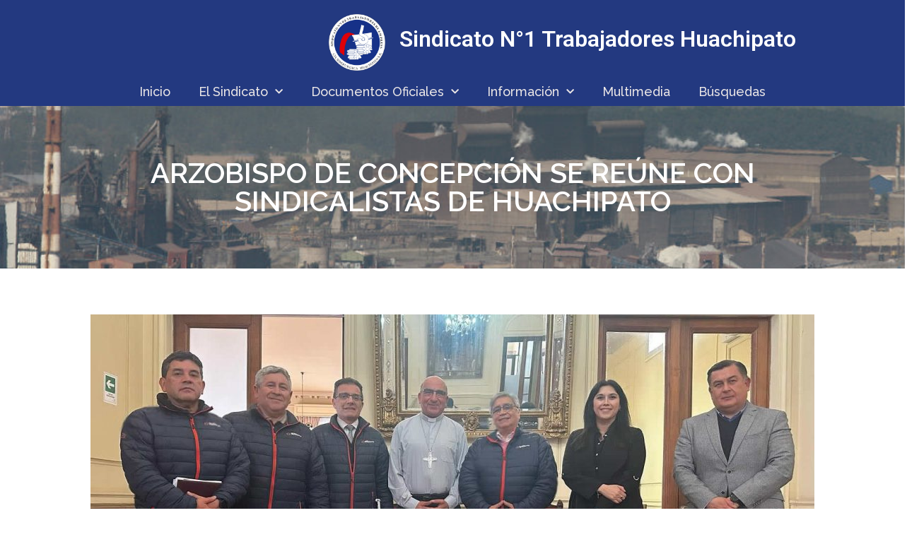

--- FILE ---
content_type: text/html; charset=UTF-8
request_url: http://sindicato1hpto.cl/2023/10/02/senador-saavedra-se-reune-con-sindicalistas-y-directora-de-huachipato/
body_size: 59985
content:
<!doctype html>
<html lang="es">
<head>
	<meta charset="UTF-8">
		<meta name="viewport" content="width=device-width, initial-scale=1">
	<link rel="profile" href="https://gmpg.org/xfn/11">
	<title>Arzobispo de Concepción se reúne con Sindicalistas de Huachipato &#8211; Sindicato N°1</title>
<meta name='robots' content='max-image-preview:large' />
            <script type="text/javascript"> var epic_news_ajax_url = 'http://sindicato1hpto.cl/?epic-ajax-request=epic-ne'; </script>
            <link rel="alternate" type="application/rss+xml" title="Sindicato N°1 &raquo; Feed" href="http://sindicato1hpto.cl/feed/" />
<link rel="alternate" type="application/rss+xml" title="Sindicato N°1 &raquo; Feed de los comentarios" href="http://sindicato1hpto.cl/comments/feed/" />
<link rel="alternate" title="oEmbed (JSON)" type="application/json+oembed" href="http://sindicato1hpto.cl/wp-json/oembed/1.0/embed?url=http%3A%2F%2Fsindicato1hpto.cl%2F2023%2F10%2F02%2Fsenador-saavedra-se-reune-con-sindicalistas-y-directora-de-huachipato%2F" />
<link rel="alternate" title="oEmbed (XML)" type="text/xml+oembed" href="http://sindicato1hpto.cl/wp-json/oembed/1.0/embed?url=http%3A%2F%2Fsindicato1hpto.cl%2F2023%2F10%2F02%2Fsenador-saavedra-se-reune-con-sindicalistas-y-directora-de-huachipato%2F&#038;format=xml" />
<style id='wp-img-auto-sizes-contain-inline-css'>
img:is([sizes=auto i],[sizes^="auto," i]){contain-intrinsic-size:3000px 1500px}
/*# sourceURL=wp-img-auto-sizes-contain-inline-css */
</style>
<style id='wp-emoji-styles-inline-css'>

	img.wp-smiley, img.emoji {
		display: inline !important;
		border: none !important;
		box-shadow: none !important;
		height: 1em !important;
		width: 1em !important;
		margin: 0 0.07em !important;
		vertical-align: -0.1em !important;
		background: none !important;
		padding: 0 !important;
	}
/*# sourceURL=wp-emoji-styles-inline-css */
</style>
<link rel='stylesheet' id='wp-block-library-css' href='http://sindicato1hpto.cl/wp-includes/css/dist/block-library/style.min.css?ver=6.9' media='all' />
<style id='global-styles-inline-css'>
:root{--wp--preset--aspect-ratio--square: 1;--wp--preset--aspect-ratio--4-3: 4/3;--wp--preset--aspect-ratio--3-4: 3/4;--wp--preset--aspect-ratio--3-2: 3/2;--wp--preset--aspect-ratio--2-3: 2/3;--wp--preset--aspect-ratio--16-9: 16/9;--wp--preset--aspect-ratio--9-16: 9/16;--wp--preset--color--black: #000000;--wp--preset--color--cyan-bluish-gray: #abb8c3;--wp--preset--color--white: #ffffff;--wp--preset--color--pale-pink: #f78da7;--wp--preset--color--vivid-red: #cf2e2e;--wp--preset--color--luminous-vivid-orange: #ff6900;--wp--preset--color--luminous-vivid-amber: #fcb900;--wp--preset--color--light-green-cyan: #7bdcb5;--wp--preset--color--vivid-green-cyan: #00d084;--wp--preset--color--pale-cyan-blue: #8ed1fc;--wp--preset--color--vivid-cyan-blue: #0693e3;--wp--preset--color--vivid-purple: #9b51e0;--wp--preset--gradient--vivid-cyan-blue-to-vivid-purple: linear-gradient(135deg,rgb(6,147,227) 0%,rgb(155,81,224) 100%);--wp--preset--gradient--light-green-cyan-to-vivid-green-cyan: linear-gradient(135deg,rgb(122,220,180) 0%,rgb(0,208,130) 100%);--wp--preset--gradient--luminous-vivid-amber-to-luminous-vivid-orange: linear-gradient(135deg,rgb(252,185,0) 0%,rgb(255,105,0) 100%);--wp--preset--gradient--luminous-vivid-orange-to-vivid-red: linear-gradient(135deg,rgb(255,105,0) 0%,rgb(207,46,46) 100%);--wp--preset--gradient--very-light-gray-to-cyan-bluish-gray: linear-gradient(135deg,rgb(238,238,238) 0%,rgb(169,184,195) 100%);--wp--preset--gradient--cool-to-warm-spectrum: linear-gradient(135deg,rgb(74,234,220) 0%,rgb(151,120,209) 20%,rgb(207,42,186) 40%,rgb(238,44,130) 60%,rgb(251,105,98) 80%,rgb(254,248,76) 100%);--wp--preset--gradient--blush-light-purple: linear-gradient(135deg,rgb(255,206,236) 0%,rgb(152,150,240) 100%);--wp--preset--gradient--blush-bordeaux: linear-gradient(135deg,rgb(254,205,165) 0%,rgb(254,45,45) 50%,rgb(107,0,62) 100%);--wp--preset--gradient--luminous-dusk: linear-gradient(135deg,rgb(255,203,112) 0%,rgb(199,81,192) 50%,rgb(65,88,208) 100%);--wp--preset--gradient--pale-ocean: linear-gradient(135deg,rgb(255,245,203) 0%,rgb(182,227,212) 50%,rgb(51,167,181) 100%);--wp--preset--gradient--electric-grass: linear-gradient(135deg,rgb(202,248,128) 0%,rgb(113,206,126) 100%);--wp--preset--gradient--midnight: linear-gradient(135deg,rgb(2,3,129) 0%,rgb(40,116,252) 100%);--wp--preset--font-size--small: 13px;--wp--preset--font-size--medium: 20px;--wp--preset--font-size--large: 36px;--wp--preset--font-size--x-large: 42px;--wp--preset--spacing--20: 0.44rem;--wp--preset--spacing--30: 0.67rem;--wp--preset--spacing--40: 1rem;--wp--preset--spacing--50: 1.5rem;--wp--preset--spacing--60: 2.25rem;--wp--preset--spacing--70: 3.38rem;--wp--preset--spacing--80: 5.06rem;--wp--preset--shadow--natural: 6px 6px 9px rgba(0, 0, 0, 0.2);--wp--preset--shadow--deep: 12px 12px 50px rgba(0, 0, 0, 0.4);--wp--preset--shadow--sharp: 6px 6px 0px rgba(0, 0, 0, 0.2);--wp--preset--shadow--outlined: 6px 6px 0px -3px rgb(255, 255, 255), 6px 6px rgb(0, 0, 0);--wp--preset--shadow--crisp: 6px 6px 0px rgb(0, 0, 0);}:where(.is-layout-flex){gap: 0.5em;}:where(.is-layout-grid){gap: 0.5em;}body .is-layout-flex{display: flex;}.is-layout-flex{flex-wrap: wrap;align-items: center;}.is-layout-flex > :is(*, div){margin: 0;}body .is-layout-grid{display: grid;}.is-layout-grid > :is(*, div){margin: 0;}:where(.wp-block-columns.is-layout-flex){gap: 2em;}:where(.wp-block-columns.is-layout-grid){gap: 2em;}:where(.wp-block-post-template.is-layout-flex){gap: 1.25em;}:where(.wp-block-post-template.is-layout-grid){gap: 1.25em;}.has-black-color{color: var(--wp--preset--color--black) !important;}.has-cyan-bluish-gray-color{color: var(--wp--preset--color--cyan-bluish-gray) !important;}.has-white-color{color: var(--wp--preset--color--white) !important;}.has-pale-pink-color{color: var(--wp--preset--color--pale-pink) !important;}.has-vivid-red-color{color: var(--wp--preset--color--vivid-red) !important;}.has-luminous-vivid-orange-color{color: var(--wp--preset--color--luminous-vivid-orange) !important;}.has-luminous-vivid-amber-color{color: var(--wp--preset--color--luminous-vivid-amber) !important;}.has-light-green-cyan-color{color: var(--wp--preset--color--light-green-cyan) !important;}.has-vivid-green-cyan-color{color: var(--wp--preset--color--vivid-green-cyan) !important;}.has-pale-cyan-blue-color{color: var(--wp--preset--color--pale-cyan-blue) !important;}.has-vivid-cyan-blue-color{color: var(--wp--preset--color--vivid-cyan-blue) !important;}.has-vivid-purple-color{color: var(--wp--preset--color--vivid-purple) !important;}.has-black-background-color{background-color: var(--wp--preset--color--black) !important;}.has-cyan-bluish-gray-background-color{background-color: var(--wp--preset--color--cyan-bluish-gray) !important;}.has-white-background-color{background-color: var(--wp--preset--color--white) !important;}.has-pale-pink-background-color{background-color: var(--wp--preset--color--pale-pink) !important;}.has-vivid-red-background-color{background-color: var(--wp--preset--color--vivid-red) !important;}.has-luminous-vivid-orange-background-color{background-color: var(--wp--preset--color--luminous-vivid-orange) !important;}.has-luminous-vivid-amber-background-color{background-color: var(--wp--preset--color--luminous-vivid-amber) !important;}.has-light-green-cyan-background-color{background-color: var(--wp--preset--color--light-green-cyan) !important;}.has-vivid-green-cyan-background-color{background-color: var(--wp--preset--color--vivid-green-cyan) !important;}.has-pale-cyan-blue-background-color{background-color: var(--wp--preset--color--pale-cyan-blue) !important;}.has-vivid-cyan-blue-background-color{background-color: var(--wp--preset--color--vivid-cyan-blue) !important;}.has-vivid-purple-background-color{background-color: var(--wp--preset--color--vivid-purple) !important;}.has-black-border-color{border-color: var(--wp--preset--color--black) !important;}.has-cyan-bluish-gray-border-color{border-color: var(--wp--preset--color--cyan-bluish-gray) !important;}.has-white-border-color{border-color: var(--wp--preset--color--white) !important;}.has-pale-pink-border-color{border-color: var(--wp--preset--color--pale-pink) !important;}.has-vivid-red-border-color{border-color: var(--wp--preset--color--vivid-red) !important;}.has-luminous-vivid-orange-border-color{border-color: var(--wp--preset--color--luminous-vivid-orange) !important;}.has-luminous-vivid-amber-border-color{border-color: var(--wp--preset--color--luminous-vivid-amber) !important;}.has-light-green-cyan-border-color{border-color: var(--wp--preset--color--light-green-cyan) !important;}.has-vivid-green-cyan-border-color{border-color: var(--wp--preset--color--vivid-green-cyan) !important;}.has-pale-cyan-blue-border-color{border-color: var(--wp--preset--color--pale-cyan-blue) !important;}.has-vivid-cyan-blue-border-color{border-color: var(--wp--preset--color--vivid-cyan-blue) !important;}.has-vivid-purple-border-color{border-color: var(--wp--preset--color--vivid-purple) !important;}.has-vivid-cyan-blue-to-vivid-purple-gradient-background{background: var(--wp--preset--gradient--vivid-cyan-blue-to-vivid-purple) !important;}.has-light-green-cyan-to-vivid-green-cyan-gradient-background{background: var(--wp--preset--gradient--light-green-cyan-to-vivid-green-cyan) !important;}.has-luminous-vivid-amber-to-luminous-vivid-orange-gradient-background{background: var(--wp--preset--gradient--luminous-vivid-amber-to-luminous-vivid-orange) !important;}.has-luminous-vivid-orange-to-vivid-red-gradient-background{background: var(--wp--preset--gradient--luminous-vivid-orange-to-vivid-red) !important;}.has-very-light-gray-to-cyan-bluish-gray-gradient-background{background: var(--wp--preset--gradient--very-light-gray-to-cyan-bluish-gray) !important;}.has-cool-to-warm-spectrum-gradient-background{background: var(--wp--preset--gradient--cool-to-warm-spectrum) !important;}.has-blush-light-purple-gradient-background{background: var(--wp--preset--gradient--blush-light-purple) !important;}.has-blush-bordeaux-gradient-background{background: var(--wp--preset--gradient--blush-bordeaux) !important;}.has-luminous-dusk-gradient-background{background: var(--wp--preset--gradient--luminous-dusk) !important;}.has-pale-ocean-gradient-background{background: var(--wp--preset--gradient--pale-ocean) !important;}.has-electric-grass-gradient-background{background: var(--wp--preset--gradient--electric-grass) !important;}.has-midnight-gradient-background{background: var(--wp--preset--gradient--midnight) !important;}.has-small-font-size{font-size: var(--wp--preset--font-size--small) !important;}.has-medium-font-size{font-size: var(--wp--preset--font-size--medium) !important;}.has-large-font-size{font-size: var(--wp--preset--font-size--large) !important;}.has-x-large-font-size{font-size: var(--wp--preset--font-size--x-large) !important;}
/*# sourceURL=global-styles-inline-css */
</style>

<style id='classic-theme-styles-inline-css'>
/*! This file is auto-generated */
.wp-block-button__link{color:#fff;background-color:#32373c;border-radius:9999px;box-shadow:none;text-decoration:none;padding:calc(.667em + 2px) calc(1.333em + 2px);font-size:1.125em}.wp-block-file__button{background:#32373c;color:#fff;text-decoration:none}
/*# sourceURL=/wp-includes/css/classic-themes.min.css */
</style>
<link rel='stylesheet' id='jet-engine-frontend-css' href='http://sindicato1hpto.cl/wp-content/plugins/jet-engine/assets/css/frontend.css?ver=3.1.4' media='all' />
<link rel='stylesheet' id='hello-elementor-css' href='http://sindicato1hpto.cl/wp-content/themes/hello-elementor/style.min.css?ver=2.6.1' media='all' />
<link rel='stylesheet' id='hello-elementor-theme-style-css' href='http://sindicato1hpto.cl/wp-content/themes/hello-elementor/theme.min.css?ver=2.6.1' media='all' />
<link rel='stylesheet' id='elementor-frontend-css' href='http://sindicato1hpto.cl/wp-content/plugins/elementor/assets/css/frontend-lite.min.css?ver=3.19.2' media='all' />
<link rel='stylesheet' id='elementor-post-9-css' href='http://sindicato1hpto.cl/wp-content/uploads/elementor/css/post-9.css?ver=1708534656' media='all' />
<link rel='stylesheet' id='elementor-icons-css' href='http://sindicato1hpto.cl/wp-content/plugins/elementor/assets/lib/eicons/css/elementor-icons.min.css?ver=5.27.0' media='all' />
<link rel='stylesheet' id='swiper-css' href='http://sindicato1hpto.cl/wp-content/plugins/elementor/assets/lib/swiper/css/swiper.min.css?ver=5.3.6' media='all' />
<link rel='stylesheet' id='amelia-elementor-widget-font-css' href='http://sindicato1hpto.cl/wp-content/plugins/ameliabooking/public/css/frontend/elementor.css?ver=7.6.1' media='all' />
<link rel='stylesheet' id='elementor-pro-css' href='http://sindicato1hpto.cl/wp-content/plugins/elementor-pro/assets/css/frontend-lite.min.css?ver=3.12.3' media='all' />
<link rel='stylesheet' id='elementor-global-css' href='http://sindicato1hpto.cl/wp-content/uploads/elementor/css/global.css?ver=1708534659' media='all' />
<link rel='stylesheet' id='elementor-post-10-css' href='http://sindicato1hpto.cl/wp-content/uploads/elementor/css/post-10.css?ver=1708534660' media='all' />
<link rel='stylesheet' id='elementor-post-1089-css' href='http://sindicato1hpto.cl/wp-content/uploads/elementor/css/post-1089.css?ver=1708534660' media='all' />
<link rel='stylesheet' id='elementor-post-510-css' href='http://sindicato1hpto.cl/wp-content/uploads/elementor/css/post-510.css?ver=1709643301' media='all' />
<link rel='stylesheet' id='epic-icon-css' href='http://sindicato1hpto.cl/wp-content/plugins/epic-news-element/assets/fonts/jegicon/jegicon.css?ver=6.9' media='all' />
<link rel='stylesheet' id='font-awesome-css' href='http://sindicato1hpto.cl/wp-content/plugins/elementor/assets/lib/font-awesome/css/font-awesome.min.css?ver=4.7.0' media='all' />
<link rel='stylesheet' id='epic-style-css' href='http://sindicato1hpto.cl/wp-content/plugins/epic-news-element/assets/css/style.min.css?ver=6.9' media='all' />
<link rel='stylesheet' id='jquery-chosen-css' href='http://sindicato1hpto.cl/wp-content/plugins/jet-search/assets/lib/chosen/chosen.min.css?ver=1.8.7' media='all' />
<link rel='stylesheet' id='jet-search-css' href='http://sindicato1hpto.cl/wp-content/plugins/jet-search/assets/css/jet-search.css?ver=3.0.2' media='all' />
<link rel='stylesheet' id='google-fonts-1-css' href='https://fonts.googleapis.com/css?family=Roboto%3A100%2C100italic%2C200%2C200italic%2C300%2C300italic%2C400%2C400italic%2C500%2C500italic%2C600%2C600italic%2C700%2C700italic%2C800%2C800italic%2C900%2C900italic%7CRoboto+Slab%3A100%2C100italic%2C200%2C200italic%2C300%2C300italic%2C400%2C400italic%2C500%2C500italic%2C600%2C600italic%2C700%2C700italic%2C800%2C800italic%2C900%2C900italic%7CRaleway%3A100%2C100italic%2C200%2C200italic%2C300%2C300italic%2C400%2C400italic%2C500%2C500italic%2C600%2C600italic%2C700%2C700italic%2C800%2C800italic%2C900%2C900italic&#038;display=auto&#038;ver=6.9' media='all' />
<link rel='stylesheet' id='elementor-icons-shared-0-css' href='http://sindicato1hpto.cl/wp-content/plugins/elementor/assets/lib/font-awesome/css/fontawesome.min.css?ver=5.15.3' media='all' />
<link rel='stylesheet' id='elementor-icons-fa-solid-css' href='http://sindicato1hpto.cl/wp-content/plugins/elementor/assets/lib/font-awesome/css/solid.min.css?ver=5.15.3' media='all' />
<link rel="preconnect" href="https://fonts.gstatic.com/" crossorigin><script src="http://sindicato1hpto.cl/wp-includes/js/jquery/jquery.min.js?ver=3.7.1" id="jquery-core-js"></script>
<script src="http://sindicato1hpto.cl/wp-includes/js/jquery/jquery-migrate.min.js?ver=3.4.1" id="jquery-migrate-js"></script>
<link rel="https://api.w.org/" href="http://sindicato1hpto.cl/wp-json/" /><link rel="alternate" title="JSON" type="application/json" href="http://sindicato1hpto.cl/wp-json/wp/v2/posts/2376" /><link rel="EditURI" type="application/rsd+xml" title="RSD" href="http://sindicato1hpto.cl/xmlrpc.php?rsd" />
<meta name="generator" content="WordPress 6.9" />
<link rel="canonical" href="http://sindicato1hpto.cl/2023/10/02/senador-saavedra-se-reune-con-sindicalistas-y-directora-de-huachipato/" />
<link rel='shortlink' href='http://sindicato1hpto.cl/?p=2376' />
<meta name="generator" content="Elementor 3.19.2; features: e_optimized_assets_loading, e_optimized_css_loading, additional_custom_breakpoints, block_editor_assets_optimize, e_image_loading_optimization; settings: css_print_method-external, google_font-enabled, font_display-auto">
<link rel="icon" href="http://sindicato1hpto.cl/wp-content/uploads/2022/10/cropped-sindicato-32x32.png" sizes="32x32" />
<link rel="icon" href="http://sindicato1hpto.cl/wp-content/uploads/2022/10/cropped-sindicato-192x192.png" sizes="192x192" />
<link rel="apple-touch-icon" href="http://sindicato1hpto.cl/wp-content/uploads/2022/10/cropped-sindicato-180x180.png" />
<meta name="msapplication-TileImage" content="http://sindicato1hpto.cl/wp-content/uploads/2022/10/cropped-sindicato-270x270.png" />
<style id="jeg_dynamic_css" type="text/css" data-type="jeg_custom-css"></style>		<style id="wp-custom-css">
			.jeg_heroblock .jeg_post_category a {
    display: inline-block;
    font-size: 11px;
    font-weight: 400;
    color: inherit;
    line-height: 1;
    margin-bottom: 5px;
    padding: 2px 6px;
    background: #344ea3;
    text-transform: uppercase;
    letter-spacing: 1px;
    -webkit-transition: .2s;
    -o-transition: .2s;
    transition: .2s;
}		</style>
		</head>
<body class="wp-singular post-template-default single single-post postid-2376 single-format-standard wp-theme-hello-elementor epic-gutenberg elementor-default elementor-kit-9 elementor-page elementor-page-2376 elementor-page-510">


<a class="skip-link screen-reader-text" href="#content">
	Ir al contenido</a>

		<div data-elementor-type="header" data-elementor-id="10" class="elementor elementor-10 elementor-location-header">
					<div class="elementor-section-wrap">
								<section class="elementor-section elementor-top-section elementor-element elementor-element-2957b8d elementor-section-full_width elementor-section-height-default elementor-section-height-default" data-id="2957b8d" data-element_type="section" data-settings="{&quot;background_background&quot;:&quot;classic&quot;}">
						<div class="elementor-container elementor-column-gap-default">
					<div class="elementor-column elementor-col-50 elementor-top-column elementor-element elementor-element-0329165" data-id="0329165" data-element_type="column">
			<div class="elementor-widget-wrap elementor-element-populated">
						<div class="elementor-element elementor-element-57bb74c elementor-widget elementor-widget-image" data-id="57bb74c" data-element_type="widget" data-widget_type="image.default">
				<div class="elementor-widget-container">
			<style>/*! elementor - v3.19.0 - 07-02-2024 */
.elementor-widget-image{text-align:center}.elementor-widget-image a{display:inline-block}.elementor-widget-image a img[src$=".svg"]{width:48px}.elementor-widget-image img{vertical-align:middle;display:inline-block}</style>										<img src="http://sindicato1hpto.cl/wp-content/uploads/2022/10/cropped-sindicato.png" class="attachment-large size-large wp-image-508" alt="" srcset="http://sindicato1hpto.cl/wp-content/uploads/2022/10/cropped-sindicato.png 512w, http://sindicato1hpto.cl/wp-content/uploads/2022/10/cropped-sindicato-300x300.png 300w, http://sindicato1hpto.cl/wp-content/uploads/2022/10/cropped-sindicato-150x150.png 150w, http://sindicato1hpto.cl/wp-content/uploads/2022/10/cropped-sindicato-75x75.png 75w, http://sindicato1hpto.cl/wp-content/uploads/2022/10/cropped-sindicato-270x270.png 270w, http://sindicato1hpto.cl/wp-content/uploads/2022/10/cropped-sindicato-192x192.png 192w, http://sindicato1hpto.cl/wp-content/uploads/2022/10/cropped-sindicato-180x180.png 180w, http://sindicato1hpto.cl/wp-content/uploads/2022/10/cropped-sindicato-32x32.png 32w" sizes="(max-width: 512px) 100vw, 512px" />													</div>
				</div>
					</div>
		</div>
				<div class="elementor-column elementor-col-50 elementor-top-column elementor-element elementor-element-7d98a88" data-id="7d98a88" data-element_type="column">
			<div class="elementor-widget-wrap elementor-element-populated">
						<div class="elementor-element elementor-element-0be805d elementor-widget elementor-widget-heading" data-id="0be805d" data-element_type="widget" data-widget_type="heading.default">
				<div class="elementor-widget-container">
			<style>/*! elementor - v3.19.0 - 07-02-2024 */
.elementor-heading-title{padding:0;margin:0;line-height:1}.elementor-widget-heading .elementor-heading-title[class*=elementor-size-]>a{color:inherit;font-size:inherit;line-height:inherit}.elementor-widget-heading .elementor-heading-title.elementor-size-small{font-size:15px}.elementor-widget-heading .elementor-heading-title.elementor-size-medium{font-size:19px}.elementor-widget-heading .elementor-heading-title.elementor-size-large{font-size:29px}.elementor-widget-heading .elementor-heading-title.elementor-size-xl{font-size:39px}.elementor-widget-heading .elementor-heading-title.elementor-size-xxl{font-size:59px}</style><h2 class="elementor-heading-title elementor-size-default">Sindicato N°1 Trabajadores Huachipato</h2>		</div>
				</div>
					</div>
		</div>
					</div>
		</section>
				<section class="elementor-section elementor-top-section elementor-element elementor-element-ebc5f8e elementor-section-full_width elementor-section-height-default elementor-section-height-default" data-id="ebc5f8e" data-element_type="section" data-settings="{&quot;background_background&quot;:&quot;classic&quot;,&quot;sticky&quot;:&quot;top&quot;,&quot;sticky_on&quot;:[&quot;desktop&quot;],&quot;sticky_offset&quot;:0,&quot;sticky_effects_offset&quot;:0}">
						<div class="elementor-container elementor-column-gap-default">
					<div class="elementor-column elementor-col-100 elementor-top-column elementor-element elementor-element-f6e7ff6" data-id="f6e7ff6" data-element_type="column">
			<div class="elementor-widget-wrap elementor-element-populated">
						<div class="elementor-element elementor-element-617793b elementor-nav-menu__align-center elementor-nav-menu--dropdown-tablet elementor-nav-menu__text-align-aside elementor-nav-menu--toggle elementor-nav-menu--burger elementor-widget elementor-widget-nav-menu" data-id="617793b" data-element_type="widget" data-settings="{&quot;submenu_icon&quot;:{&quot;value&quot;:&quot;&lt;i class=\&quot;fas fa-chevron-down\&quot;&gt;&lt;\/i&gt;&quot;,&quot;library&quot;:&quot;fa-solid&quot;},&quot;layout&quot;:&quot;horizontal&quot;,&quot;toggle&quot;:&quot;burger&quot;}" data-widget_type="nav-menu.default">
				<div class="elementor-widget-container">
			<link rel="stylesheet" href="https://sindicato1hpto.cl/wp-content/plugins/elementor-pro/assets/css/widget-nav-menu.min.css">			<nav class="elementor-nav-menu--main elementor-nav-menu__container elementor-nav-menu--layout-horizontal e--pointer-none">
				<ul id="menu-1-617793b" class="elementor-nav-menu"><li class="menu-item menu-item-type-custom menu-item-object-custom menu-item-home menu-item-1104"><a href="http://sindicato1hpto.cl/" class="elementor-item">Inicio</a></li>
<li class="menu-item menu-item-type-custom menu-item-object-custom menu-item-has-children menu-item-1105"><a href="#" class="elementor-item elementor-item-anchor">El Sindicato</a>
<ul class="sub-menu elementor-nav-menu--dropdown">
	<li class="menu-item menu-item-type-post_type menu-item-object-page menu-item-1408"><a href="http://sindicato1hpto.cl/directiva-sindical-2022-2025/" class="elementor-sub-item">Directiva Sindical 2022-2025</a></li>
	<li class="menu-item menu-item-type-post_type menu-item-object-page menu-item-1110"><a href="http://sindicato1hpto.cl/historia-del-sindicato-n1/" class="elementor-sub-item">Historia del Sindicato N°1</a></li>
	<li class="menu-item menu-item-type-post_type menu-item-object-page menu-item-1111"><a href="http://sindicato1hpto.cl/directivas-sindicales/" class="elementor-sub-item">Directivas Sindicales</a></li>
	<li class="menu-item menu-item-type-post_type menu-item-object-page menu-item-1112"><a href="http://sindicato1hpto.cl/presidentes-del-sindicato/" class="elementor-sub-item">Presidentes del Sindicato</a></li>
	<li class="menu-item menu-item-type-post_type menu-item-object-page menu-item-1344"><a href="http://sindicato1hpto.cl/contacto-del-sindicato/" class="elementor-sub-item">Contacto del Sindicato</a></li>
	<li class="menu-item menu-item-type-post_type menu-item-object-page menu-item-1113"><a href="http://sindicato1hpto.cl/obituario-2022/" class="elementor-sub-item">Obituario 2022</a></li>
</ul>
</li>
<li class="menu-item menu-item-type-custom menu-item-object-custom menu-item-has-children menu-item-1106"><a href="#" class="elementor-item elementor-item-anchor">Documentos Oficiales</a>
<ul class="sub-menu elementor-nav-menu--dropdown">
	<li class="menu-item menu-item-type-custom menu-item-object-custom menu-item-1114"><a href="http://sindicato1hpto.cl/wp-content/uploads/2022/10/ESTATUTOS-DEL-SINDICATO-13nov2018.pdf" class="elementor-sub-item">Estatutos del Sindicato</a></li>
	<li class="menu-item menu-item-type-custom menu-item-object-custom menu-item-1115"><a href="http://sindicato1hpto.cl/wp-content/uploads/2022/10/2022_Carta-de-incorporacion-septiembre-2022.pdf" class="elementor-sub-item">Carta de incorporación al Sindicato</a></li>
	<li class="menu-item menu-item-type-custom menu-item-object-custom menu-item-1116"><a href="https://drive.google.com/file/d/1aPq1PW1PBro0jRDYlxHlv7MhsfwWyQNL/view" class="elementor-sub-item">Convenio colectivo 2021-2024</a></li>
</ul>
</li>
<li class="menu-item menu-item-type-custom menu-item-object-custom menu-item-has-children menu-item-1107"><a href="#" class="elementor-item elementor-item-anchor">Información</a>
<ul class="sub-menu elementor-nav-menu--dropdown">
	<li class="menu-item menu-item-type-custom menu-item-object-custom menu-item-1117"><a href="http://sindicato1hpto.cl/comunicados-oficiales/" class="elementor-sub-item">Comunicados Oficiales</a></li>
	<li class="menu-item menu-item-type-custom menu-item-object-custom menu-item-1118"><a href="http://sindicato1hpto.cl/noticias-oficiales/" class="elementor-sub-item">Noticias Oficiales</a></li>
</ul>
</li>
<li class="menu-item menu-item-type-post_type menu-item-object-page menu-item-3434"><a href="http://sindicato1hpto.cl/videos-oficiales/" class="elementor-item">Multimedia</a></li>
<li class="menu-item menu-item-type-custom menu-item-object-custom menu-item-1119"><a href="http://sindicato1hpto.cl/busquedas/" class="elementor-item">Búsquedas</a></li>
</ul>			</nav>
					<div class="elementor-menu-toggle" role="button" tabindex="0" aria-label="Menu Toggle" aria-expanded="false">
			<i aria-hidden="true" role="presentation" class="elementor-menu-toggle__icon--open eicon-menu-bar"></i><i aria-hidden="true" role="presentation" class="elementor-menu-toggle__icon--close eicon-close"></i>			<span class="elementor-screen-only">Menu</span>
		</div>
					<nav class="elementor-nav-menu--dropdown elementor-nav-menu__container" aria-hidden="true">
				<ul id="menu-2-617793b" class="elementor-nav-menu"><li class="menu-item menu-item-type-custom menu-item-object-custom menu-item-home menu-item-1104"><a href="http://sindicato1hpto.cl/" class="elementor-item" tabindex="-1">Inicio</a></li>
<li class="menu-item menu-item-type-custom menu-item-object-custom menu-item-has-children menu-item-1105"><a href="#" class="elementor-item elementor-item-anchor" tabindex="-1">El Sindicato</a>
<ul class="sub-menu elementor-nav-menu--dropdown">
	<li class="menu-item menu-item-type-post_type menu-item-object-page menu-item-1408"><a href="http://sindicato1hpto.cl/directiva-sindical-2022-2025/" class="elementor-sub-item" tabindex="-1">Directiva Sindical 2022-2025</a></li>
	<li class="menu-item menu-item-type-post_type menu-item-object-page menu-item-1110"><a href="http://sindicato1hpto.cl/historia-del-sindicato-n1/" class="elementor-sub-item" tabindex="-1">Historia del Sindicato N°1</a></li>
	<li class="menu-item menu-item-type-post_type menu-item-object-page menu-item-1111"><a href="http://sindicato1hpto.cl/directivas-sindicales/" class="elementor-sub-item" tabindex="-1">Directivas Sindicales</a></li>
	<li class="menu-item menu-item-type-post_type menu-item-object-page menu-item-1112"><a href="http://sindicato1hpto.cl/presidentes-del-sindicato/" class="elementor-sub-item" tabindex="-1">Presidentes del Sindicato</a></li>
	<li class="menu-item menu-item-type-post_type menu-item-object-page menu-item-1344"><a href="http://sindicato1hpto.cl/contacto-del-sindicato/" class="elementor-sub-item" tabindex="-1">Contacto del Sindicato</a></li>
	<li class="menu-item menu-item-type-post_type menu-item-object-page menu-item-1113"><a href="http://sindicato1hpto.cl/obituario-2022/" class="elementor-sub-item" tabindex="-1">Obituario 2022</a></li>
</ul>
</li>
<li class="menu-item menu-item-type-custom menu-item-object-custom menu-item-has-children menu-item-1106"><a href="#" class="elementor-item elementor-item-anchor" tabindex="-1">Documentos Oficiales</a>
<ul class="sub-menu elementor-nav-menu--dropdown">
	<li class="menu-item menu-item-type-custom menu-item-object-custom menu-item-1114"><a href="http://sindicato1hpto.cl/wp-content/uploads/2022/10/ESTATUTOS-DEL-SINDICATO-13nov2018.pdf" class="elementor-sub-item" tabindex="-1">Estatutos del Sindicato</a></li>
	<li class="menu-item menu-item-type-custom menu-item-object-custom menu-item-1115"><a href="http://sindicato1hpto.cl/wp-content/uploads/2022/10/2022_Carta-de-incorporacion-septiembre-2022.pdf" class="elementor-sub-item" tabindex="-1">Carta de incorporación al Sindicato</a></li>
	<li class="menu-item menu-item-type-custom menu-item-object-custom menu-item-1116"><a href="https://drive.google.com/file/d/1aPq1PW1PBro0jRDYlxHlv7MhsfwWyQNL/view" class="elementor-sub-item" tabindex="-1">Convenio colectivo 2021-2024</a></li>
</ul>
</li>
<li class="menu-item menu-item-type-custom menu-item-object-custom menu-item-has-children menu-item-1107"><a href="#" class="elementor-item elementor-item-anchor" tabindex="-1">Información</a>
<ul class="sub-menu elementor-nav-menu--dropdown">
	<li class="menu-item menu-item-type-custom menu-item-object-custom menu-item-1117"><a href="http://sindicato1hpto.cl/comunicados-oficiales/" class="elementor-sub-item" tabindex="-1">Comunicados Oficiales</a></li>
	<li class="menu-item menu-item-type-custom menu-item-object-custom menu-item-1118"><a href="http://sindicato1hpto.cl/noticias-oficiales/" class="elementor-sub-item" tabindex="-1">Noticias Oficiales</a></li>
</ul>
</li>
<li class="menu-item menu-item-type-post_type menu-item-object-page menu-item-3434"><a href="http://sindicato1hpto.cl/videos-oficiales/" class="elementor-item" tabindex="-1">Multimedia</a></li>
<li class="menu-item menu-item-type-custom menu-item-object-custom menu-item-1119"><a href="http://sindicato1hpto.cl/busquedas/" class="elementor-item" tabindex="-1">Búsquedas</a></li>
</ul>			</nav>
				</div>
				</div>
					</div>
		</div>
					</div>
		</section>
							</div>
				</div>
				<div data-elementor-type="single-post" data-elementor-id="510" class="elementor elementor-510 elementor-location-single post-2376 post type-post status-publish format-standard has-post-thumbnail hentry category-noticias">
					<div class="elementor-section-wrap">
								<section class="elementor-section elementor-top-section elementor-element elementor-element-d3d6f2b elementor-section-full_width elementor-section-height-default elementor-section-height-default" data-id="d3d6f2b" data-element_type="section" data-settings="{&quot;background_background&quot;:&quot;slideshow&quot;,&quot;background_slideshow_gallery&quot;:[{&quot;id&quot;:&quot;418&quot;,&quot;url&quot;:&quot;http:\/\/sindicato1hpto.cl\/wp-content\/uploads\/2022\/10\/Huachipato.jpg&quot;}],&quot;background_slideshow_loop&quot;:&quot;yes&quot;,&quot;background_slideshow_slide_duration&quot;:5000,&quot;background_slideshow_slide_transition&quot;:&quot;fade&quot;,&quot;background_slideshow_transition_duration&quot;:500}">
						<div class="elementor-container elementor-column-gap-default">
					<div class="elementor-column elementor-col-100 elementor-top-column elementor-element elementor-element-405b475" data-id="405b475" data-element_type="column">
			<div class="elementor-widget-wrap elementor-element-populated">
						<div class="elementor-element elementor-element-f8906df elementor-widget elementor-widget-theme-post-title elementor-page-title elementor-widget-heading" data-id="f8906df" data-element_type="widget" data-widget_type="theme-post-title.default">
				<div class="elementor-widget-container">
			<h1 class="elementor-heading-title elementor-size-default">Arzobispo de Concepción se reúne con Sindicalistas de Huachipato</h1>		</div>
				</div>
					</div>
		</div>
					</div>
		</section>
				<section class="elementor-section elementor-top-section elementor-element elementor-element-2188214 elementor-section-boxed elementor-section-height-default elementor-section-height-default" data-id="2188214" data-element_type="section">
						<div class="elementor-container elementor-column-gap-default">
					<div class="elementor-column elementor-col-100 elementor-top-column elementor-element elementor-element-308fabf" data-id="308fabf" data-element_type="column">
			<div class="elementor-widget-wrap elementor-element-populated">
						<div class="elementor-element elementor-element-8219068 elementor-widget elementor-widget-spacer" data-id="8219068" data-element_type="widget" data-widget_type="spacer.default">
				<div class="elementor-widget-container">
			<style>/*! elementor - v3.19.0 - 07-02-2024 */
.elementor-column .elementor-spacer-inner{height:var(--spacer-size)}.e-con{--container-widget-width:100%}.e-con-inner>.elementor-widget-spacer,.e-con>.elementor-widget-spacer{width:var(--container-widget-width,var(--spacer-size));--align-self:var(--container-widget-align-self,initial);--flex-shrink:0}.e-con-inner>.elementor-widget-spacer>.elementor-widget-container,.e-con>.elementor-widget-spacer>.elementor-widget-container{height:100%;width:100%}.e-con-inner>.elementor-widget-spacer>.elementor-widget-container>.elementor-spacer,.e-con>.elementor-widget-spacer>.elementor-widget-container>.elementor-spacer{height:100%}.e-con-inner>.elementor-widget-spacer>.elementor-widget-container>.elementor-spacer>.elementor-spacer-inner,.e-con>.elementor-widget-spacer>.elementor-widget-container>.elementor-spacer>.elementor-spacer-inner{height:var(--container-widget-height,var(--spacer-size))}.e-con-inner>.elementor-widget-spacer.elementor-widget-empty,.e-con>.elementor-widget-spacer.elementor-widget-empty{position:relative;min-height:22px;min-width:22px}.e-con-inner>.elementor-widget-spacer.elementor-widget-empty .elementor-widget-empty-icon,.e-con>.elementor-widget-spacer.elementor-widget-empty .elementor-widget-empty-icon{position:absolute;top:0;bottom:0;left:0;right:0;margin:auto;padding:0;width:22px;height:22px}</style>		<div class="elementor-spacer">
			<div class="elementor-spacer-inner"></div>
		</div>
				</div>
				</div>
					</div>
		</div>
					</div>
		</section>
				<section class="elementor-section elementor-top-section elementor-element elementor-element-9106687 elementor-section-boxed elementor-section-height-default elementor-section-height-default" data-id="9106687" data-element_type="section">
						<div class="elementor-container elementor-column-gap-default">
					<div class="elementor-column elementor-col-100 elementor-top-column elementor-element elementor-element-8a85262" data-id="8a85262" data-element_type="column">
			<div class="elementor-widget-wrap elementor-element-populated">
						<div class="elementor-element elementor-element-9702259 elementor-widget elementor-widget-theme-post-content" data-id="9702259" data-element_type="widget" data-widget_type="theme-post-content.default">
				<div class="elementor-widget-container">
					<div data-elementor-type="wp-post" data-elementor-id="2376" class="elementor elementor-2376">
						<section class="elementor-section elementor-top-section elementor-element elementor-element-f67d84f elementor-section-boxed elementor-section-height-default elementor-section-height-default" data-id="f67d84f" data-element_type="section">
						<div class="elementor-container elementor-column-gap-default">
					<div class="elementor-column elementor-col-100 elementor-top-column elementor-element elementor-element-3dbf4b4" data-id="3dbf4b4" data-element_type="column">
			<div class="elementor-widget-wrap elementor-element-populated">
						<div class="elementor-element elementor-element-3f89427 elementor-widget elementor-widget-image" data-id="3f89427" data-element_type="widget" data-widget_type="image.default">
				<div class="elementor-widget-container">
													<img fetchpriority="high" fetchpriority="high" decoding="async" width="1024" height="605" src="http://sindicato1hpto.cl/wp-content/uploads/2023/09/Monsenor_Fernando-Chomali-1-1024x605.jpg" class="attachment-large size-large wp-image-2297" alt="" srcset="http://sindicato1hpto.cl/wp-content/uploads/2023/09/Monsenor_Fernando-Chomali-1-1024x605.jpg 1024w, http://sindicato1hpto.cl/wp-content/uploads/2023/09/Monsenor_Fernando-Chomali-1-300x177.jpg 300w, http://sindicato1hpto.cl/wp-content/uploads/2023/09/Monsenor_Fernando-Chomali-1-768x454.jpg 768w, http://sindicato1hpto.cl/wp-content/uploads/2023/09/Monsenor_Fernando-Chomali-1-750x443.jpg 750w, http://sindicato1hpto.cl/wp-content/uploads/2023/09/Monsenor_Fernando-Chomali-1-1140x674.jpg 1140w, http://sindicato1hpto.cl/wp-content/uploads/2023/09/Monsenor_Fernando-Chomali-1.jpg 1440w" sizes="(max-width: 800px) 100vw, 800px" />													</div>
				</div>
					</div>
		</div>
					</div>
		</section>
				<section class="elementor-section elementor-top-section elementor-element elementor-element-efee5c2 elementor-section-boxed elementor-section-height-default elementor-section-height-default" data-id="efee5c2" data-element_type="section">
						<div class="elementor-container elementor-column-gap-default">
					<div class="elementor-column elementor-col-50 elementor-top-column elementor-element elementor-element-486307f" data-id="486307f" data-element_type="column">
			<div class="elementor-widget-wrap elementor-element-populated">
						<div class="elementor-element elementor-element-1366d33 elementor-widget elementor-widget-image" data-id="1366d33" data-element_type="widget" data-widget_type="image.default">
				<div class="elementor-widget-container">
													<img decoding="async" width="1024" height="607" src="http://sindicato1hpto.cl/wp-content/uploads/2023/09/Fernando-Chomali-4-1024x607.jpg" class="attachment-large size-large wp-image-2304" alt="" srcset="http://sindicato1hpto.cl/wp-content/uploads/2023/09/Fernando-Chomali-4-1024x607.jpg 1024w, http://sindicato1hpto.cl/wp-content/uploads/2023/09/Fernando-Chomali-4-300x178.jpg 300w, http://sindicato1hpto.cl/wp-content/uploads/2023/09/Fernando-Chomali-4-768x455.jpg 768w, http://sindicato1hpto.cl/wp-content/uploads/2023/09/Fernando-Chomali-4-750x444.jpg 750w, http://sindicato1hpto.cl/wp-content/uploads/2023/09/Fernando-Chomali-4-1140x675.jpg 1140w, http://sindicato1hpto.cl/wp-content/uploads/2023/09/Fernando-Chomali-4.jpg 1440w" sizes="(max-width: 800px) 100vw, 800px" />													</div>
				</div>
					</div>
		</div>
				<div class="elementor-column elementor-col-50 elementor-top-column elementor-element elementor-element-9468ab5" data-id="9468ab5" data-element_type="column">
			<div class="elementor-widget-wrap elementor-element-populated">
						<div class="elementor-element elementor-element-d9b6269 elementor-widget elementor-widget-image" data-id="d9b6269" data-element_type="widget" data-widget_type="image.default">
				<div class="elementor-widget-container">
													<img decoding="async" width="1024" height="607" src="http://sindicato1hpto.cl/wp-content/uploads/2023/09/Fernando-Chomali-3-1024x607.jpg" class="attachment-large size-large wp-image-2305" alt="" srcset="http://sindicato1hpto.cl/wp-content/uploads/2023/09/Fernando-Chomali-3-1024x607.jpg 1024w, http://sindicato1hpto.cl/wp-content/uploads/2023/09/Fernando-Chomali-3-300x178.jpg 300w, http://sindicato1hpto.cl/wp-content/uploads/2023/09/Fernando-Chomali-3-768x455.jpg 768w, http://sindicato1hpto.cl/wp-content/uploads/2023/09/Fernando-Chomali-3-750x444.jpg 750w, http://sindicato1hpto.cl/wp-content/uploads/2023/09/Fernando-Chomali-3-1140x675.jpg 1140w, http://sindicato1hpto.cl/wp-content/uploads/2023/09/Fernando-Chomali-3.jpg 1440w" sizes="(max-width: 800px) 100vw, 800px" />													</div>
				</div>
					</div>
		</div>
					</div>
		</section>
				<section class="elementor-section elementor-top-section elementor-element elementor-element-3358d32 elementor-section-boxed elementor-section-height-default elementor-section-height-default" data-id="3358d32" data-element_type="section">
						<div class="elementor-container elementor-column-gap-default">
					<div class="elementor-column elementor-col-50 elementor-top-column elementor-element elementor-element-034f77b" data-id="034f77b" data-element_type="column">
			<div class="elementor-widget-wrap elementor-element-populated">
						<div class="elementor-element elementor-element-5011000 elementor-widget elementor-widget-image" data-id="5011000" data-element_type="widget" data-widget_type="image.default">
				<div class="elementor-widget-container">
													<img loading="lazy" loading="lazy" decoding="async" width="1024" height="607" src="http://sindicato1hpto.cl/wp-content/uploads/2023/09/Fernando-Chomali-5-1024x607.jpg" class="attachment-large size-large wp-image-2309" alt="" srcset="http://sindicato1hpto.cl/wp-content/uploads/2023/09/Fernando-Chomali-5-1024x607.jpg 1024w, http://sindicato1hpto.cl/wp-content/uploads/2023/09/Fernando-Chomali-5-300x178.jpg 300w, http://sindicato1hpto.cl/wp-content/uploads/2023/09/Fernando-Chomali-5-768x455.jpg 768w, http://sindicato1hpto.cl/wp-content/uploads/2023/09/Fernando-Chomali-5-750x444.jpg 750w, http://sindicato1hpto.cl/wp-content/uploads/2023/09/Fernando-Chomali-5-1140x675.jpg 1140w, http://sindicato1hpto.cl/wp-content/uploads/2023/09/Fernando-Chomali-5.jpg 1440w" sizes="(max-width: 800px) 100vw, 800px" />													</div>
				</div>
					</div>
		</div>
				<div class="elementor-column elementor-col-50 elementor-top-column elementor-element elementor-element-9bfbc79" data-id="9bfbc79" data-element_type="column">
			<div class="elementor-widget-wrap elementor-element-populated">
						<div class="elementor-element elementor-element-95eeb12 elementor-widget elementor-widget-image" data-id="95eeb12" data-element_type="widget" data-widget_type="image.default">
				<div class="elementor-widget-container">
													<img loading="lazy" loading="lazy" decoding="async" width="1024" height="607" src="http://sindicato1hpto.cl/wp-content/uploads/2023/09/Fernando-Chomali-7-1024x607.jpg" class="attachment-large size-large wp-image-2311" alt="" srcset="http://sindicato1hpto.cl/wp-content/uploads/2023/09/Fernando-Chomali-7-1024x607.jpg 1024w, http://sindicato1hpto.cl/wp-content/uploads/2023/09/Fernando-Chomali-7-300x178.jpg 300w, http://sindicato1hpto.cl/wp-content/uploads/2023/09/Fernando-Chomali-7-768x455.jpg 768w, http://sindicato1hpto.cl/wp-content/uploads/2023/09/Fernando-Chomali-7-750x444.jpg 750w, http://sindicato1hpto.cl/wp-content/uploads/2023/09/Fernando-Chomali-7-1140x675.jpg 1140w, http://sindicato1hpto.cl/wp-content/uploads/2023/09/Fernando-Chomali-7.jpg 1440w" sizes="(max-width: 800px) 100vw, 800px" />													</div>
				</div>
					</div>
		</div>
					</div>
		</section>
				</div>
				</div>
				</div>
					</div>
		</div>
					</div>
		</section>
							</div>
				</div>
				<div data-elementor-type="footer" data-elementor-id="1089" class="elementor elementor-1089 elementor-location-footer">
					<div class="elementor-section-wrap">
								<section class="elementor-section elementor-top-section elementor-element elementor-element-7ac87ab elementor-section-boxed elementor-section-height-default elementor-section-height-default" data-id="7ac87ab" data-element_type="section" data-settings="{&quot;background_background&quot;:&quot;classic&quot;,&quot;shape_divider_top&quot;:&quot;tilt&quot;}">
					<div class="elementor-shape elementor-shape-top" data-negative="false">
			<svg xmlns="http://www.w3.org/2000/svg" viewBox="0 0 1000 100" preserveAspectRatio="none">
	<path class="elementor-shape-fill" d="M0,6V0h1000v100L0,6z"/>
</svg>		</div>
					<div class="elementor-container elementor-column-gap-default">
					<div class="elementor-column elementor-col-100 elementor-top-column elementor-element elementor-element-a1183cb" data-id="a1183cb" data-element_type="column">
			<div class="elementor-widget-wrap elementor-element-populated">
						<div class="elementor-element elementor-element-a864470 elementor-widget elementor-widget-heading" data-id="a864470" data-element_type="widget" data-widget_type="heading.default">
				<div class="elementor-widget-container">
			<h2 class="elementor-heading-title elementor-size-default">Sindicato N°1 de Trabajadores Empresa Siderúrgica Huachipato</h2>		</div>
				</div>
				<div class="elementor-element elementor-element-40baaf5 elementor-widget elementor-widget-heading" data-id="40baaf5" data-element_type="widget" data-widget_type="heading.default">
				<div class="elementor-widget-container">
			<h2 class="elementor-heading-title elementor-size-default">Dirección: Zenteno Nº81, Las Salinas - Teléfono: 412135037 - Correo de Contacto: sindicato1hpto@vtr.net 
</h2>		</div>
				</div>
					</div>
		</div>
					</div>
		</section>
							</div>
				</div>
		
<script type="speculationrules">
{"prefetch":[{"source":"document","where":{"and":[{"href_matches":"/*"},{"not":{"href_matches":["/wp-*.php","/wp-admin/*","/wp-content/uploads/*","/wp-content/*","/wp-content/plugins/*","/wp-content/themes/hello-elementor/*","/*\\?(.+)"]}},{"not":{"selector_matches":"a[rel~=\"nofollow\"]"}},{"not":{"selector_matches":".no-prefetch, .no-prefetch a"}}]},"eagerness":"conservative"}]}
</script>
<script src="http://sindicato1hpto.cl/wp-content/themes/hello-elementor/assets/js/hello-frontend.min.js?ver=1.0.0" id="hello-theme-frontend-js"></script>
<script id="mediaelement-core-js-before">
var mejsL10n = {"language":"es","strings":{"mejs.download-file":"Descargar archivo","mejs.install-flash":"Est\u00e1s usando un navegador que no tiene Flash activo o instalado. Por favor, activa el componente del reproductor Flash o descarga la \u00faltima versi\u00f3n desde https://get.adobe.com/flashplayer/","mejs.fullscreen":"Pantalla completa","mejs.play":"Reproducir","mejs.pause":"Pausa","mejs.time-slider":"Control de tiempo","mejs.time-help-text":"Usa las teclas de direcci\u00f3n izquierda/derecha para avanzar un segundo y las flechas arriba/abajo para avanzar diez segundos.","mejs.live-broadcast":"Transmisi\u00f3n en vivo","mejs.volume-help-text":"Utiliza las teclas de flecha arriba/abajo para aumentar o disminuir el volumen.","mejs.unmute":"Activar el sonido","mejs.mute":"Silenciar","mejs.volume-slider":"Control de volumen","mejs.video-player":"Reproductor de v\u00eddeo","mejs.audio-player":"Reproductor de audio","mejs.captions-subtitles":"Pies de foto / Subt\u00edtulos","mejs.captions-chapters":"Cap\u00edtulos","mejs.none":"Ninguna","mejs.afrikaans":"Afrik\u00e1ans","mejs.albanian":"Albano","mejs.arabic":"\u00c1rabe","mejs.belarusian":"Bielorruso","mejs.bulgarian":"B\u00falgaro","mejs.catalan":"Catal\u00e1n","mejs.chinese":"Chino","mejs.chinese-simplified":"Chino (Simplificado)","mejs.chinese-traditional":"Chino (Tradicional)","mejs.croatian":"Croata","mejs.czech":"Checo","mejs.danish":"Dan\u00e9s","mejs.dutch":"Neerland\u00e9s","mejs.english":"Ingl\u00e9s","mejs.estonian":"Estonio","mejs.filipino":"Filipino","mejs.finnish":"Fin\u00e9s","mejs.french":"Franc\u00e9s","mejs.galician":"Gallego","mejs.german":"Alem\u00e1n","mejs.greek":"Griego","mejs.haitian-creole":"Creole haitiano","mejs.hebrew":"Hebreo","mejs.hindi":"Indio","mejs.hungarian":"H\u00fangaro","mejs.icelandic":"Island\u00e9s","mejs.indonesian":"Indonesio","mejs.irish":"Irland\u00e9s","mejs.italian":"Italiano","mejs.japanese":"Japon\u00e9s","mejs.korean":"Coreano","mejs.latvian":"Let\u00f3n","mejs.lithuanian":"Lituano","mejs.macedonian":"Macedonio","mejs.malay":"Malayo","mejs.maltese":"Malt\u00e9s","mejs.norwegian":"Noruego","mejs.persian":"Persa","mejs.polish":"Polaco","mejs.portuguese":"Portugu\u00e9s","mejs.romanian":"Rumano","mejs.russian":"Ruso","mejs.serbian":"Serbio","mejs.slovak":"Eslovaco","mejs.slovenian":"Esloveno","mejs.spanish":"Espa\u00f1ol","mejs.swahili":"Swahili","mejs.swedish":"Sueco","mejs.tagalog":"Tagalo","mejs.thai":"Tailand\u00e9s","mejs.turkish":"Turco","mejs.ukrainian":"Ukraniano","mejs.vietnamese":"Vietnamita","mejs.welsh":"Gal\u00e9s","mejs.yiddish":"Yiddish"}};
//# sourceURL=mediaelement-core-js-before
</script>
<script src="http://sindicato1hpto.cl/wp-includes/js/mediaelement/mediaelement-and-player.min.js?ver=4.2.17" id="mediaelement-core-js"></script>
<script src="http://sindicato1hpto.cl/wp-includes/js/mediaelement/mediaelement-migrate.min.js?ver=6.9" id="mediaelement-migrate-js"></script>
<script id="mediaelement-js-extra">
var _wpmejsSettings = {"pluginPath":"/wp-includes/js/mediaelement/","classPrefix":"mejs-","stretching":"responsive","audioShortcodeLibrary":"mediaelement","videoShortcodeLibrary":"mediaelement"};
//# sourceURL=mediaelement-js-extra
</script>
<script src="http://sindicato1hpto.cl/wp-includes/js/mediaelement/wp-mediaelement.min.js?ver=6.9" id="wp-mediaelement-js"></script>
<script src="http://sindicato1hpto.cl/wp-includes/js/imagesloaded.min.js?ver=5.0.0" id="imagesloaded-js"></script>
<script id="epic-script-js-extra">
var epicoption = {"prefix":"epic_module_ajax_","rtl":"0","admin_bar":"0"};
//# sourceURL=epic-script-js-extra
</script>
<script src="http://sindicato1hpto.cl/wp-content/plugins/epic-news-element/assets/js/script.min.js" id="epic-script-js"></script>
<script src="http://sindicato1hpto.cl/wp-content/plugins/elementor-pro/assets/lib/smartmenus/jquery.smartmenus.min.js?ver=1.0.1" id="smartmenus-js"></script>
<script src="http://sindicato1hpto.cl/wp-content/plugins/elementor-pro/assets/js/webpack-pro.runtime.min.js?ver=3.12.3" id="elementor-pro-webpack-runtime-js"></script>
<script src="http://sindicato1hpto.cl/wp-content/plugins/elementor/assets/js/webpack.runtime.min.js?ver=3.19.2" id="elementor-webpack-runtime-js"></script>
<script src="http://sindicato1hpto.cl/wp-content/plugins/elementor/assets/js/frontend-modules.min.js?ver=3.19.2" id="elementor-frontend-modules-js"></script>
<script src="http://sindicato1hpto.cl/wp-includes/js/dist/hooks.min.js?ver=dd5603f07f9220ed27f1" id="wp-hooks-js"></script>
<script src="http://sindicato1hpto.cl/wp-includes/js/dist/i18n.min.js?ver=c26c3dc7bed366793375" id="wp-i18n-js"></script>
<script id="wp-i18n-js-after">
wp.i18n.setLocaleData( { 'text direction\u0004ltr': [ 'ltr' ] } );
//# sourceURL=wp-i18n-js-after
</script>
<script id="elementor-pro-frontend-js-before">
var ElementorProFrontendConfig = {"ajaxurl":"http:\/\/sindicato1hpto.cl\/wp-admin\/admin-ajax.php","nonce":"3d18ce511e","urls":{"assets":"http:\/\/sindicato1hpto.cl\/wp-content\/plugins\/elementor-pro\/assets\/","rest":"http:\/\/sindicato1hpto.cl\/wp-json\/"},"shareButtonsNetworks":{"facebook":{"title":"Facebook","has_counter":true},"twitter":{"title":"Twitter"},"linkedin":{"title":"LinkedIn","has_counter":true},"pinterest":{"title":"Pinterest","has_counter":true},"reddit":{"title":"Reddit","has_counter":true},"vk":{"title":"VK","has_counter":true},"odnoklassniki":{"title":"OK","has_counter":true},"tumblr":{"title":"Tumblr"},"digg":{"title":"Digg"},"skype":{"title":"Skype"},"stumbleupon":{"title":"StumbleUpon","has_counter":true},"mix":{"title":"Mix"},"telegram":{"title":"Telegram"},"pocket":{"title":"Pocket","has_counter":true},"xing":{"title":"XING","has_counter":true},"whatsapp":{"title":"WhatsApp"},"email":{"title":"Email"},"print":{"title":"Print"}},"facebook_sdk":{"lang":"es_ES","app_id":""},"lottie":{"defaultAnimationUrl":"http:\/\/sindicato1hpto.cl\/wp-content\/plugins\/elementor-pro\/modules\/lottie\/assets\/animations\/default.json"}};
//# sourceURL=elementor-pro-frontend-js-before
</script>
<script src="http://sindicato1hpto.cl/wp-content/plugins/elementor-pro/assets/js/frontend.min.js?ver=3.12.3" id="elementor-pro-frontend-js"></script>
<script src="http://sindicato1hpto.cl/wp-content/plugins/elementor/assets/lib/waypoints/waypoints.min.js?ver=4.0.2" id="elementor-waypoints-js"></script>
<script src="http://sindicato1hpto.cl/wp-includes/js/jquery/ui/core.min.js?ver=1.13.3" id="jquery-ui-core-js"></script>
<script id="elementor-frontend-js-before">
var elementorFrontendConfig = {"environmentMode":{"edit":false,"wpPreview":false,"isScriptDebug":false},"i18n":{"shareOnFacebook":"Compartir en Facebook","shareOnTwitter":"Compartir en Twitter","pinIt":"Pinear","download":"Descargar","downloadImage":"Descargar imagen","fullscreen":"Pantalla completa","zoom":"Zoom","share":"Compartir","playVideo":"Reproducir v\u00eddeo","previous":"Anterior","next":"Siguiente","close":"Cerrar","a11yCarouselWrapperAriaLabel":"Carrusel | Scroll horizontal: Flecha izquierda y derecha","a11yCarouselPrevSlideMessage":"Diapositiva anterior","a11yCarouselNextSlideMessage":"Diapositiva siguiente","a11yCarouselFirstSlideMessage":"Esta es la primera diapositiva","a11yCarouselLastSlideMessage":"Esta es la \u00faltima diapositiva","a11yCarouselPaginationBulletMessage":"Ir a la diapositiva"},"is_rtl":false,"breakpoints":{"xs":0,"sm":480,"md":768,"lg":1025,"xl":1440,"xxl":1600},"responsive":{"breakpoints":{"mobile":{"label":"M\u00f3vil vertical","value":767,"default_value":767,"direction":"max","is_enabled":true},"mobile_extra":{"label":"M\u00f3vil horizontal","value":880,"default_value":880,"direction":"max","is_enabled":false},"tablet":{"label":"Tableta vertical","value":1024,"default_value":1024,"direction":"max","is_enabled":true},"tablet_extra":{"label":"Tableta horizontal","value":1200,"default_value":1200,"direction":"max","is_enabled":false},"laptop":{"label":"Port\u00e1til","value":1366,"default_value":1366,"direction":"max","is_enabled":false},"widescreen":{"label":"Pantalla grande","value":2400,"default_value":2400,"direction":"min","is_enabled":false}}},"version":"3.19.2","is_static":false,"experimentalFeatures":{"e_optimized_assets_loading":true,"e_optimized_css_loading":true,"additional_custom_breakpoints":true,"theme_builder_v2":true,"hello-theme-header-footer":true,"block_editor_assets_optimize":true,"ai-layout":true,"landing-pages":true,"e_image_loading_optimization":true,"e_global_styleguide":true,"page-transitions":true,"notes":true,"loop":true,"form-submissions":true,"e_scroll_snap":true},"urls":{"assets":"http:\/\/sindicato1hpto.cl\/wp-content\/plugins\/elementor\/assets\/"},"swiperClass":"swiper-container","settings":{"page":[],"editorPreferences":[]},"kit":{"active_breakpoints":["viewport_mobile","viewport_tablet"],"global_image_lightbox":"yes","lightbox_enable_counter":"yes","lightbox_enable_fullscreen":"yes","lightbox_enable_zoom":"yes","lightbox_enable_share":"yes","lightbox_title_src":"title","lightbox_description_src":"description","hello_header_logo_type":"title","hello_header_menu_layout":"horizontal","hello_footer_logo_type":"logo"},"post":{"id":2376,"title":"Arzobispo%20de%20Concepci%C3%B3n%20se%20re%C3%BAne%20con%20Sindicalistas%20de%20Huachipato%20%E2%80%93%20Sindicato%20N%C2%B01","excerpt":"\n","featuredImage":"http:\/\/sindicato1hpto.cl\/wp-content\/uploads\/2023\/09\/Monsenor_Fernando-Chomali-1-1024x605.jpg"}};
//# sourceURL=elementor-frontend-js-before
</script>
<script src="http://sindicato1hpto.cl/wp-content/plugins/elementor/assets/js/frontend.min.js?ver=3.19.2" id="elementor-frontend-js"></script>
<script src="http://sindicato1hpto.cl/wp-content/plugins/elementor-pro/assets/js/elements-handlers.min.js?ver=3.12.3" id="pro-elements-handlers-js"></script>
<script src="http://sindicato1hpto.cl/wp-content/plugins/elementor-pro/assets/lib/sticky/jquery.sticky.min.js?ver=3.12.3" id="e-sticky-js"></script>
<script src="http://sindicato1hpto.cl/wp-content/plugins/epic-news-element/assets/js/admin/elementor-frontend.js" id="selectize-js"></script>
<script id="wp-emoji-settings" type="application/json">
{"baseUrl":"https://s.w.org/images/core/emoji/17.0.2/72x72/","ext":".png","svgUrl":"https://s.w.org/images/core/emoji/17.0.2/svg/","svgExt":".svg","source":{"concatemoji":"http://sindicato1hpto.cl/wp-includes/js/wp-emoji-release.min.js?ver=6.9"}}
</script>
<script type="module">
/*! This file is auto-generated */
const a=JSON.parse(document.getElementById("wp-emoji-settings").textContent),o=(window._wpemojiSettings=a,"wpEmojiSettingsSupports"),s=["flag","emoji"];function i(e){try{var t={supportTests:e,timestamp:(new Date).valueOf()};sessionStorage.setItem(o,JSON.stringify(t))}catch(e){}}function c(e,t,n){e.clearRect(0,0,e.canvas.width,e.canvas.height),e.fillText(t,0,0);t=new Uint32Array(e.getImageData(0,0,e.canvas.width,e.canvas.height).data);e.clearRect(0,0,e.canvas.width,e.canvas.height),e.fillText(n,0,0);const a=new Uint32Array(e.getImageData(0,0,e.canvas.width,e.canvas.height).data);return t.every((e,t)=>e===a[t])}function p(e,t){e.clearRect(0,0,e.canvas.width,e.canvas.height),e.fillText(t,0,0);var n=e.getImageData(16,16,1,1);for(let e=0;e<n.data.length;e++)if(0!==n.data[e])return!1;return!0}function u(e,t,n,a){switch(t){case"flag":return n(e,"\ud83c\udff3\ufe0f\u200d\u26a7\ufe0f","\ud83c\udff3\ufe0f\u200b\u26a7\ufe0f")?!1:!n(e,"\ud83c\udde8\ud83c\uddf6","\ud83c\udde8\u200b\ud83c\uddf6")&&!n(e,"\ud83c\udff4\udb40\udc67\udb40\udc62\udb40\udc65\udb40\udc6e\udb40\udc67\udb40\udc7f","\ud83c\udff4\u200b\udb40\udc67\u200b\udb40\udc62\u200b\udb40\udc65\u200b\udb40\udc6e\u200b\udb40\udc67\u200b\udb40\udc7f");case"emoji":return!a(e,"\ud83e\u1fac8")}return!1}function f(e,t,n,a){let r;const o=(r="undefined"!=typeof WorkerGlobalScope&&self instanceof WorkerGlobalScope?new OffscreenCanvas(300,150):document.createElement("canvas")).getContext("2d",{willReadFrequently:!0}),s=(o.textBaseline="top",o.font="600 32px Arial",{});return e.forEach(e=>{s[e]=t(o,e,n,a)}),s}function r(e){var t=document.createElement("script");t.src=e,t.defer=!0,document.head.appendChild(t)}a.supports={everything:!0,everythingExceptFlag:!0},new Promise(t=>{let n=function(){try{var e=JSON.parse(sessionStorage.getItem(o));if("object"==typeof e&&"number"==typeof e.timestamp&&(new Date).valueOf()<e.timestamp+604800&&"object"==typeof e.supportTests)return e.supportTests}catch(e){}return null}();if(!n){if("undefined"!=typeof Worker&&"undefined"!=typeof OffscreenCanvas&&"undefined"!=typeof URL&&URL.createObjectURL&&"undefined"!=typeof Blob)try{var e="postMessage("+f.toString()+"("+[JSON.stringify(s),u.toString(),c.toString(),p.toString()].join(",")+"));",a=new Blob([e],{type:"text/javascript"});const r=new Worker(URL.createObjectURL(a),{name:"wpTestEmojiSupports"});return void(r.onmessage=e=>{i(n=e.data),r.terminate(),t(n)})}catch(e){}i(n=f(s,u,c,p))}t(n)}).then(e=>{for(const n in e)a.supports[n]=e[n],a.supports.everything=a.supports.everything&&a.supports[n],"flag"!==n&&(a.supports.everythingExceptFlag=a.supports.everythingExceptFlag&&a.supports[n]);var t;a.supports.everythingExceptFlag=a.supports.everythingExceptFlag&&!a.supports.flag,a.supports.everything||((t=a.source||{}).concatemoji?r(t.concatemoji):t.wpemoji&&t.twemoji&&(r(t.twemoji),r(t.wpemoji)))});
//# sourceURL=http://sindicato1hpto.cl/wp-includes/js/wp-emoji-loader.min.js
</script>

</body>
</html>


--- FILE ---
content_type: text/css
request_url: http://sindicato1hpto.cl/wp-content/uploads/elementor/css/post-10.css?ver=1708534660
body_size: 6978
content:
.elementor-10 .elementor-element.elementor-element-2957b8d:not(.elementor-motion-effects-element-type-background), .elementor-10 .elementor-element.elementor-element-2957b8d > .elementor-motion-effects-container > .elementor-motion-effects-layer{background-color:var( --e-global-color-221ccdc );}.elementor-10 .elementor-element.elementor-element-2957b8d{transition:background 0.3s, border 0.3s, border-radius 0.3s, box-shadow 0.3s;}.elementor-10 .elementor-element.elementor-element-2957b8d > .elementor-background-overlay{transition:background 0.3s, border-radius 0.3s, opacity 0.3s;}.elementor-bc-flex-widget .elementor-10 .elementor-element.elementor-element-0329165.elementor-column .elementor-widget-wrap{align-items:center;}.elementor-10 .elementor-element.elementor-element-0329165.elementor-column.elementor-element[data-element_type="column"] > .elementor-widget-wrap.elementor-element-populated{align-content:center;align-items:center;}.elementor-10 .elementor-element.elementor-element-0329165.elementor-column > .elementor-widget-wrap{justify-content:center;}.elementor-10 .elementor-element.elementor-element-57bb74c{text-align:right;}.elementor-10 .elementor-element.elementor-element-57bb74c img{width:15%;}.elementor-10 .elementor-element.elementor-element-57bb74c > .elementor-widget-container{margin:10px 0px 0px 0px;}.elementor-bc-flex-widget .elementor-10 .elementor-element.elementor-element-7d98a88.elementor-column .elementor-widget-wrap{align-items:center;}.elementor-10 .elementor-element.elementor-element-7d98a88.elementor-column.elementor-element[data-element_type="column"] > .elementor-widget-wrap.elementor-element-populated{align-content:center;align-items:center;}.elementor-10 .elementor-element.elementor-element-7d98a88.elementor-column > .elementor-widget-wrap{justify-content:center;}.elementor-10 .elementor-element.elementor-element-0be805d .elementor-heading-title{color:#FFFFFF;font-family:"Roboto", Sans-serif;font-weight:600;}.elementor-10 .elementor-element.elementor-element-ebc5f8e:not(.elementor-motion-effects-element-type-background), .elementor-10 .elementor-element.elementor-element-ebc5f8e > .elementor-motion-effects-container > .elementor-motion-effects-layer{background-color:var( --e-global-color-221ccdc );}.elementor-10 .elementor-element.elementor-element-ebc5f8e{transition:background 0.3s, border 0.3s, border-radius 0.3s, box-shadow 0.3s;}.elementor-10 .elementor-element.elementor-element-ebc5f8e > .elementor-background-overlay{transition:background 0.3s, border-radius 0.3s, opacity 0.3s;}.elementor-10 .elementor-element.elementor-element-617793b .elementor-menu-toggle{margin:0 auto;background-color:#FFFFFF;}.elementor-10 .elementor-element.elementor-element-617793b .elementor-nav-menu .elementor-item{font-family:"Raleway", Sans-serif;font-size:18px;font-weight:500;}.elementor-10 .elementor-element.elementor-element-617793b .elementor-nav-menu--main .elementor-item{color:#EAE6E6;fill:#EAE6E6;}.elementor-10 .elementor-element.elementor-element-617793b .elementor-nav-menu--main .elementor-item:hover,
					.elementor-10 .elementor-element.elementor-element-617793b .elementor-nav-menu--main .elementor-item.elementor-item-active,
					.elementor-10 .elementor-element.elementor-element-617793b .elementor-nav-menu--main .elementor-item.highlighted,
					.elementor-10 .elementor-element.elementor-element-617793b .elementor-nav-menu--main .elementor-item:focus{color:#FFFFFF;fill:#FFFFFF;}.elementor-10 .elementor-element.elementor-element-617793b .elementor-nav-menu--dropdown a, .elementor-10 .elementor-element.elementor-element-617793b .elementor-menu-toggle{color:var( --e-global-color-221ccdc );}.elementor-10 .elementor-element.elementor-element-617793b .elementor-nav-menu--dropdown{background-color:#FFFFFF;border-radius:0px 0px 5px 5px;}.elementor-10 .elementor-element.elementor-element-617793b .elementor-nav-menu--dropdown a:hover,
					.elementor-10 .elementor-element.elementor-element-617793b .elementor-nav-menu--dropdown a.elementor-item-active,
					.elementor-10 .elementor-element.elementor-element-617793b .elementor-nav-menu--dropdown a.highlighted,
					.elementor-10 .elementor-element.elementor-element-617793b .elementor-menu-toggle:hover{color:#FFFFFF;}.elementor-10 .elementor-element.elementor-element-617793b .elementor-nav-menu--dropdown a:hover,
					.elementor-10 .elementor-element.elementor-element-617793b .elementor-nav-menu--dropdown a.elementor-item-active,
					.elementor-10 .elementor-element.elementor-element-617793b .elementor-nav-menu--dropdown a.highlighted{background-color:var( --e-global-color-221ccdc );}.elementor-10 .elementor-element.elementor-element-617793b .elementor-nav-menu--dropdown .elementor-item, .elementor-10 .elementor-element.elementor-element-617793b .elementor-nav-menu--dropdown  .elementor-sub-item{font-family:"Raleway", Sans-serif;font-size:18px;font-weight:500;}.elementor-10 .elementor-element.elementor-element-617793b .elementor-nav-menu--dropdown li:first-child a{border-top-left-radius:0px;border-top-right-radius:0px;}.elementor-10 .elementor-element.elementor-element-617793b .elementor-nav-menu--dropdown li:last-child a{border-bottom-right-radius:5px;border-bottom-left-radius:5px;}.elementor-10 .elementor-element.elementor-element-617793b .elementor-nav-menu--main .elementor-nav-menu--dropdown, .elementor-10 .elementor-element.elementor-element-617793b .elementor-nav-menu__container.elementor-nav-menu--dropdown{box-shadow:0px 0px 10px 0px rgba(0,0,0,0.5);}.elementor-10 .elementor-element.elementor-element-617793b div.elementor-menu-toggle{color:var( --e-global-color-221ccdc );}.elementor-10 .elementor-element.elementor-element-617793b div.elementor-menu-toggle svg{fill:var( --e-global-color-221ccdc );}.elementor-10 .elementor-element.elementor-element-617793b div.elementor-menu-toggle:hover{color:#FFFFFF;}.elementor-10 .elementor-element.elementor-element-617793b div.elementor-menu-toggle:hover svg{fill:#FFFFFF;}.elementor-10 .elementor-element.elementor-element-617793b .elementor-menu-toggle:hover{background-color:var( --e-global-color-221ccdc );}.elementor-10 .elementor-element.elementor-element-617793b > .elementor-widget-container{margin:-13px -13px -13px -13px;}@media(max-width:1024px){.elementor-10 .elementor-element.elementor-element-57bb74c img{width:45%;}}@media(min-width:768px){.elementor-10 .elementor-element.elementor-element-0329165{width:43.387%;}.elementor-10 .elementor-element.elementor-element-7d98a88{width:56.613%;}}@media(max-width:767px){.elementor-10 .elementor-element.elementor-element-57bb74c{text-align:center;}.elementor-10 .elementor-element.elementor-element-57bb74c img{width:20%;}.elementor-10 .elementor-element.elementor-element-0be805d{text-align:center;}.elementor-10 .elementor-element.elementor-element-0be805d .elementor-heading-title{font-size:20px;}.elementor-10 .elementor-element.elementor-element-617793b .elementor-menu-toggle{border-radius:10px;}}

--- FILE ---
content_type: text/css
request_url: http://sindicato1hpto.cl/wp-content/uploads/elementor/css/post-1089.css?ver=1708534660
body_size: 1186
content:
.elementor-1089 .elementor-element.elementor-element-7ac87ab:not(.elementor-motion-effects-element-type-background), .elementor-1089 .elementor-element.elementor-element-7ac87ab > .elementor-motion-effects-container > .elementor-motion-effects-layer{background-color:var( --e-global-color-221ccdc );}.elementor-1089 .elementor-element.elementor-element-7ac87ab{transition:background 0.3s, border 0.3s, border-radius 0.3s, box-shadow 0.3s;}.elementor-1089 .elementor-element.elementor-element-7ac87ab > .elementor-background-overlay{transition:background 0.3s, border-radius 0.3s, opacity 0.3s;}.elementor-1089 .elementor-element.elementor-element-7ac87ab > .elementor-shape-top svg{height:0px;}.elementor-1089 .elementor-element.elementor-element-a864470{text-align:center;}.elementor-1089 .elementor-element.elementor-element-a864470 .elementor-heading-title{color:#FFFFFF;font-family:"Raleway", Sans-serif;font-size:20px;font-weight:600;}.elementor-1089 .elementor-element.elementor-element-40baaf5{text-align:center;}.elementor-1089 .elementor-element.elementor-element-40baaf5 .elementor-heading-title{color:#FFFFFF;font-family:"Raleway", Sans-serif;font-size:15px;font-weight:600;}

--- FILE ---
content_type: text/css
request_url: http://sindicato1hpto.cl/wp-content/uploads/elementor/css/post-510.css?ver=1709643301
body_size: 759
content:
.elementor-510 .elementor-element.elementor-element-d3d6f2b{transition:background 0.3s, border 0.3s, border-radius 0.3s, box-shadow 0.3s;}.elementor-510 .elementor-element.elementor-element-d3d6f2b > .elementor-background-overlay{transition:background 0.3s, border-radius 0.3s, opacity 0.3s;}.elementor-510 .elementor-element.elementor-element-f8906df{text-align:center;}.elementor-510 .elementor-element.elementor-element-f8906df .elementor-heading-title{color:#FFFFFF;font-family:"Raleway", Sans-serif;font-size:40px;font-weight:600;text-transform:uppercase;}.elementor-510 .elementor-element.elementor-element-f8906df > .elementor-widget-container{margin:65px 65px 65px 65px;}.elementor-510 .elementor-element.elementor-element-8219068{--spacer-size:25px;}